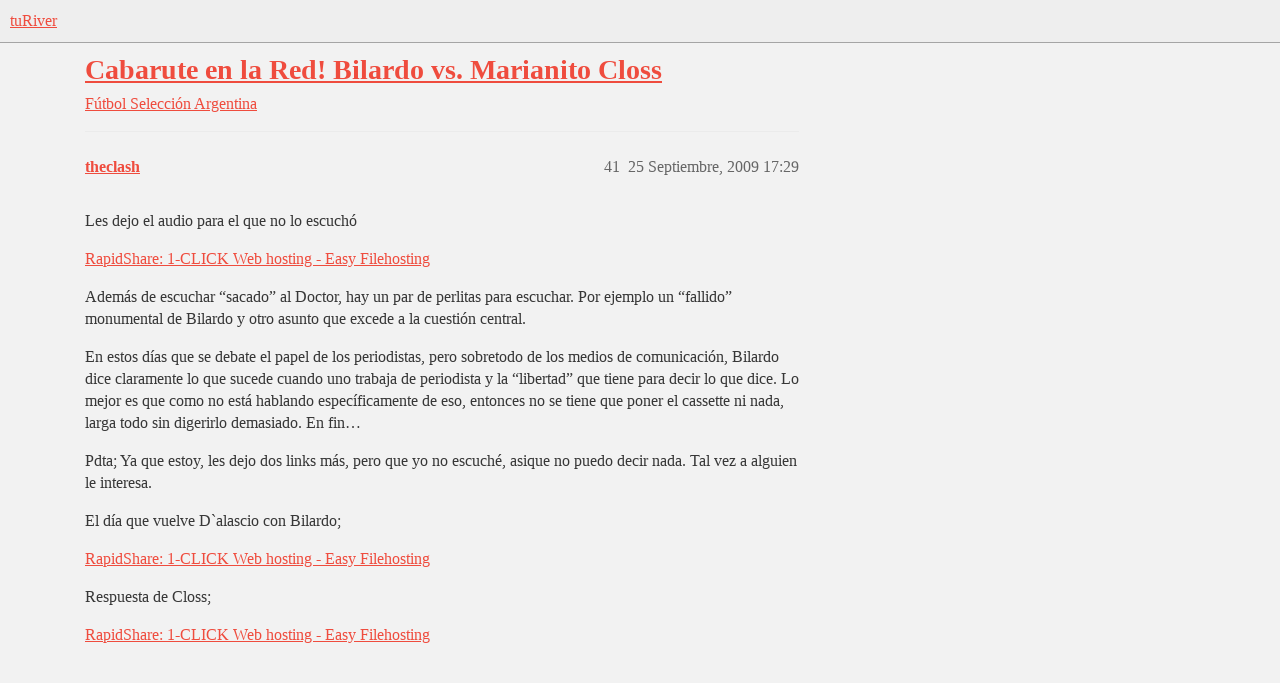

--- FILE ---
content_type: text/html; charset=utf-8
request_url: https://www.turiver.com/t/cabarute-en-la-red-bilardo-vs-marianito-closs/76389?page=3
body_size: 5133
content:
<!DOCTYPE html>
<html lang="es">
  <head>
    <meta charset="utf-8">
    <title>Cabarute en la Red! Bilardo vs. Marianito Closs - Página 3 - Selección Argentina - tuRiver</title>
    <meta name="description" content="Bueno la cosa es mas o menos asi. Marianito le habria dicho al colaborador historico del doctor, Miguel Dalasio que elija entre uno u otro para trabajar en la Red. Dalasio no estara mas con el doctor. 
El doctor tiro bro&amp;hellip;">
    <meta name="generator" content="Discourse 2026.01.0-latest - https://github.com/discourse/discourse version b230f830d345165815ea170569f953c0bcbb8a67">
<link rel="icon" type="image/png" href="https://turivers3.b-cdn.net/optimized/4X/d/9/a/d9a08ea2cb0ac042d4a784c65507e1ebd89dc353_2_32x32.png">
<link rel="apple-touch-icon" type="image/png" href="https://turivers3.b-cdn.net/optimized/4X/6/4/1/6419eb0e0a3a8aff06fb8c5b20f3aa2fd8b33ddb_2_180x180.png">
<meta name="theme-color" media="(prefers-color-scheme: light)" content="#eeeeee">
<meta name="theme-color" media="(prefers-color-scheme: dark)" content="#111111">

<meta name="color-scheme" content="light dark">

<meta name="viewport" content="width=device-width, initial-scale=1.0, minimum-scale=1.0, viewport-fit=cover">
<link rel="canonical" href="https://www.turiver.com/t/cabarute-en-la-red-bilardo-vs-marianito-closs/76389?page=3" />

<link rel="search" type="application/opensearchdescription+xml" href="https://www.turiver.com/opensearch.xml" title="tuRiver Search">

    
    <link href="https://cdn.turiver.com/stylesheets/color_definitions_claro_2_2_489614030af0595cecdea4f7f617c5327dfaa48c.css?__ws=www.turiver.com" media="(prefers-color-scheme: light)" rel="stylesheet" class="light-scheme" data-scheme-id="2"/><link href="https://cdn.turiver.com/stylesheets/color_definitions_oscuro_1_2_44ee9220f39841f6b0ad8dbe0613cb838625a0ff.css?__ws=www.turiver.com" media="(prefers-color-scheme: dark)" rel="stylesheet" class="dark-scheme" data-scheme-id="1"/>

<link href="https://cdn.turiver.com/stylesheets/common_5dd44a9d0ce16ec56c15983f5f4b2c5e55fadd71.css?__ws=www.turiver.com" media="all" rel="stylesheet" data-target="common"  />

  <link href="https://cdn.turiver.com/stylesheets/mobile_5dd44a9d0ce16ec56c15983f5f4b2c5e55fadd71.css?__ws=www.turiver.com" media="(max-width: 39.99999rem)" rel="stylesheet" data-target="mobile"  />
  <link href="https://cdn.turiver.com/stylesheets/desktop_5dd44a9d0ce16ec56c15983f5f4b2c5e55fadd71.css?__ws=www.turiver.com" media="(min-width: 40rem)" rel="stylesheet" data-target="desktop"  />



    <link href="https://cdn.turiver.com/stylesheets/checklist_5dd44a9d0ce16ec56c15983f5f4b2c5e55fadd71.css?__ws=www.turiver.com" media="all" rel="stylesheet" data-target="checklist"  />
    <link href="https://cdn.turiver.com/stylesheets/discourse-cakeday_5dd44a9d0ce16ec56c15983f5f4b2c5e55fadd71.css?__ws=www.turiver.com" media="all" rel="stylesheet" data-target="discourse-cakeday"  />
    <link href="https://cdn.turiver.com/stylesheets/discourse-data-explorer_5dd44a9d0ce16ec56c15983f5f4b2c5e55fadd71.css?__ws=www.turiver.com" media="all" rel="stylesheet" data-target="discourse-data-explorer"  />
    <link href="https://cdn.turiver.com/stylesheets/discourse-details_5dd44a9d0ce16ec56c15983f5f4b2c5e55fadd71.css?__ws=www.turiver.com" media="all" rel="stylesheet" data-target="discourse-details"  />
    <link href="https://cdn.turiver.com/stylesheets/discourse-gamification_5dd44a9d0ce16ec56c15983f5f4b2c5e55fadd71.css?__ws=www.turiver.com" media="all" rel="stylesheet" data-target="discourse-gamification"  />
    <link href="https://cdn.turiver.com/stylesheets/discourse-lazy-videos_5dd44a9d0ce16ec56c15983f5f4b2c5e55fadd71.css?__ws=www.turiver.com" media="all" rel="stylesheet" data-target="discourse-lazy-videos"  />
    <link href="https://cdn.turiver.com/stylesheets/discourse-local-dates_5dd44a9d0ce16ec56c15983f5f4b2c5e55fadd71.css?__ws=www.turiver.com" media="all" rel="stylesheet" data-target="discourse-local-dates"  />
    <link href="https://cdn.turiver.com/stylesheets/discourse-narrative-bot_5dd44a9d0ce16ec56c15983f5f4b2c5e55fadd71.css?__ws=www.turiver.com" media="all" rel="stylesheet" data-target="discourse-narrative-bot"  />
    <link href="https://cdn.turiver.com/stylesheets/discourse-presence_5dd44a9d0ce16ec56c15983f5f4b2c5e55fadd71.css?__ws=www.turiver.com" media="all" rel="stylesheet" data-target="discourse-presence"  />
    <link href="https://cdn.turiver.com/stylesheets/discourse-reactions_5dd44a9d0ce16ec56c15983f5f4b2c5e55fadd71.css?__ws=www.turiver.com" media="all" rel="stylesheet" data-target="discourse-reactions"  />
    <link href="https://cdn.turiver.com/stylesheets/discourse-rss-polling_5dd44a9d0ce16ec56c15983f5f4b2c5e55fadd71.css?__ws=www.turiver.com" media="all" rel="stylesheet" data-target="discourse-rss-polling"  />
    <link href="https://cdn.turiver.com/stylesheets/discourse-subscriptions_5dd44a9d0ce16ec56c15983f5f4b2c5e55fadd71.css?__ws=www.turiver.com" media="all" rel="stylesheet" data-target="discourse-subscriptions"  />
    <link href="https://cdn.turiver.com/stylesheets/discourse-templates_5dd44a9d0ce16ec56c15983f5f4b2c5e55fadd71.css?__ws=www.turiver.com" media="all" rel="stylesheet" data-target="discourse-templates"  />
    <link href="https://cdn.turiver.com/stylesheets/docker_manager_5dd44a9d0ce16ec56c15983f5f4b2c5e55fadd71.css?__ws=www.turiver.com" media="all" rel="stylesheet" data-target="docker_manager"  />
    <link href="https://cdn.turiver.com/stylesheets/poll_5dd44a9d0ce16ec56c15983f5f4b2c5e55fadd71.css?__ws=www.turiver.com" media="all" rel="stylesheet" data-target="poll"  />
    <link href="https://cdn.turiver.com/stylesheets/spoiler-alert_5dd44a9d0ce16ec56c15983f5f4b2c5e55fadd71.css?__ws=www.turiver.com" media="all" rel="stylesheet" data-target="spoiler-alert"  />
    <link href="https://cdn.turiver.com/stylesheets/discourse-gamification_mobile_5dd44a9d0ce16ec56c15983f5f4b2c5e55fadd71.css?__ws=www.turiver.com" media="(max-width: 39.99999rem)" rel="stylesheet" data-target="discourse-gamification_mobile"  />
    <link href="https://cdn.turiver.com/stylesheets/discourse-reactions_mobile_5dd44a9d0ce16ec56c15983f5f4b2c5e55fadd71.css?__ws=www.turiver.com" media="(max-width: 39.99999rem)" rel="stylesheet" data-target="discourse-reactions_mobile"  />
    <link href="https://cdn.turiver.com/stylesheets/discourse-gamification_desktop_5dd44a9d0ce16ec56c15983f5f4b2c5e55fadd71.css?__ws=www.turiver.com" media="(min-width: 40rem)" rel="stylesheet" data-target="discourse-gamification_desktop"  />
    <link href="https://cdn.turiver.com/stylesheets/discourse-reactions_desktop_5dd44a9d0ce16ec56c15983f5f4b2c5e55fadd71.css?__ws=www.turiver.com" media="(min-width: 40rem)" rel="stylesheet" data-target="discourse-reactions_desktop"  />
    <link href="https://cdn.turiver.com/stylesheets/poll_desktop_5dd44a9d0ce16ec56c15983f5f4b2c5e55fadd71.css?__ws=www.turiver.com" media="(min-width: 40rem)" rel="stylesheet" data-target="poll_desktop"  />

  <link href="https://cdn.turiver.com/stylesheets/common_theme_16_e1daaafc900eeccec2bf1124a15a52df3f869db8.css?__ws=www.turiver.com" media="all" rel="stylesheet" data-target="common_theme" data-theme-id="16" data-theme-name="add to homescreen"/>
<link href="https://cdn.turiver.com/stylesheets/common_theme_21_72b7068ee2362bc1f16cd1a456b5f9d31eb5831e.css?__ws=www.turiver.com" media="all" rel="stylesheet" data-target="common_theme" data-theme-id="21" data-theme-name="be the first to reply"/>
<link href="https://cdn.turiver.com/stylesheets/common_theme_8_52980defbc52af796bfa84c4c90a29f0a11cf24c.css?__ws=www.turiver.com" media="all" rel="stylesheet" data-target="common_theme" data-theme-id="8" data-theme-name="discourse avatar component"/>
<link href="https://cdn.turiver.com/stylesheets/common_theme_18_e966a5fb874d7043a824cb8ea5d5c3e747baeaea.css?__ws=www.turiver.com" media="all" rel="stylesheet" data-target="common_theme" data-theme-id="18" data-theme-name="discourse gifs"/>
<link href="https://cdn.turiver.com/stylesheets/common_theme_6_3d86e660f869333c05bae875a8acaa3ca9581a67.css?__ws=www.turiver.com" media="all" rel="stylesheet" data-target="common_theme" data-theme-id="6" data-theme-name="discourse-social-share"/>
<link href="https://cdn.turiver.com/stylesheets/common_theme_7_cf97f112146f64b20f5d14fa84d62529e2ef0dd7.css?__ws=www.turiver.com" media="all" rel="stylesheet" data-target="common_theme" data-theme-id="7" data-theme-name="header links theme component"/>
<link href="https://cdn.turiver.com/stylesheets/common_theme_2_eea850834eb9275214df533211f9a3c32981acba.css?__ws=www.turiver.com" media="all" rel="stylesheet" data-target="common_theme" data-theme-id="2" data-theme-name="claro"/>
    <link href="https://cdn.turiver.com/stylesheets/mobile_theme_8_091ea7a382d54c4a75761fde669cb83e106b584b.css?__ws=www.turiver.com" media="(max-width: 39.99999rem)" rel="stylesheet" data-target="mobile_theme" data-theme-id="8" data-theme-name="discourse avatar component"/>
    <link href="https://cdn.turiver.com/stylesheets/desktop_theme_8_215fee2dfde4c4a6cdb204db07cfaa4bd7fcbcba.css?__ws=www.turiver.com" media="(min-width: 40rem)" rel="stylesheet" data-target="desktop_theme" data-theme-id="8" data-theme-name="discourse avatar component"/>
<link href="https://cdn.turiver.com/stylesheets/desktop_theme_18_66ff920dfe08fc685cb0ca27091caf0c244a6fb9.css?__ws=www.turiver.com" media="(min-width: 40rem)" rel="stylesheet" data-target="desktop_theme" data-theme-id="18" data-theme-name="discourse gifs"/>

    
    <meta id="data-ga-universal-analytics" data-tracking-code="G-PQZ64KB4ZD" data-json="{&quot;cookieDomain&quot;:&quot;auto&quot;}" data-auto-link-domains="">

  <script async src="https://www.googletagmanager.com/gtag/js?id=G-PQZ64KB4ZD" nonce="st652Xh6MK0stJuKmVbyWCHyV"></script>
  <script defer src="https://turivers3.b-cdn.net/assets/google-universal-analytics-v4-ba0fc09a.br.js" data-discourse-entrypoint="google-universal-analytics-v4" nonce="st652Xh6MK0stJuKmVbyWCHyV"></script>


        <link rel="alternate nofollow" type="application/rss+xml" title="Feed RSS de «Cabarute en la Red! Bilardo vs. Marianito Closs»" href="https://www.turiver.com/t/cabarute-en-la-red-bilardo-vs-marianito-closs/76389.rss" />
    <meta property="og:site_name" content="tuRiver" />
<meta property="og:type" content="website" />
<meta name="twitter:card" content="summary_large_image" />
<meta name="twitter:image" content="https://turivers3.b-cdn.net/original/4X/7/1/e/71e1c67efd49f7406f8714b854bc54faa64007ae.png" />
<meta property="og:image" content="https://turivers3.b-cdn.net/original/4X/d/4/d/d4d0e18f8243dacfa5b7f5ff52a5079d8ca29f82.png" />
<meta property="og:url" content="https://www.turiver.com/t/cabarute-en-la-red-bilardo-vs-marianito-closs/76389?page=3" />
<meta name="twitter:url" content="https://www.turiver.com/t/cabarute-en-la-red-bilardo-vs-marianito-closs/76389?page=3" />
<meta property="og:title" content="Cabarute en la Red! Bilardo vs. Marianito Closs" />
<meta name="twitter:title" content="Cabarute en la Red! Bilardo vs. Marianito Closs" />
<meta property="og:description" content="Les dejo el audio para el que no lo escuchó  RapidShare: 1-CLICK Web hosting - Easy Filehosting  Además de escuchar “sacado” al Doctor, hay un par de perlitas para escuchar. Por ejemplo un “fallido” monumental de Bilardo y otro asunto que excede a la cuestión central.  En estos días que se debate el papel de los periodistas, pero sobretodo de los medios de comunicación, Bilardo dice claramente lo que sucede cuando uno trabaja de periodista y la “libertad” que tiene para decir lo que dice. Lo mej..." />
<meta name="twitter:description" content="Les dejo el audio para el que no lo escuchó  RapidShare: 1-CLICK Web hosting - Easy Filehosting  Además de escuchar “sacado” al Doctor, hay un par de perlitas para escuchar. Por ejemplo un “fallido” monumental de Bilardo y otro asunto que excede a la cuestión central.  En estos días que se debate el papel de los periodistas, pero sobretodo de los medios de comunicación, Bilardo dice claramente lo que sucede cuando uno trabaja de periodista y la “libertad” que tiene para decir lo que dice. Lo mej..." />
<meta property="og:article:section" content="Fútbol" />
<meta property="og:article:section:color" content="3AB54A" />
<meta property="og:article:section" content="Selección Argentina" />
<meta property="og:article:section:color" content="BF1E2E" />
<meta property="article:published_time" content="2009-09-25T17:29:30+00:00" />
<meta property="og:ignore_canonical" content="true" />

        <link rel="prev" href="/t/cabarute-en-la-red-bilardo-vs-marianito-closs/76389?page=2">

    
  </head>
  <body class="crawler ">
    
    <header>
  <a href="/">tuRiver</a>
</header>

    <div id="main-outlet" class="wrap" role="main">
        <div id="topic-title">
    <h1>
      <a href="/t/cabarute-en-la-red-bilardo-vs-marianito-closs/76389">Cabarute en la Red! Bilardo vs. Marianito Closs</a>
    </h1>

      <div class="topic-category" itemscope itemtype="http://schema.org/BreadcrumbList">
          <span itemprop="itemListElement" itemscope itemtype="http://schema.org/ListItem">
            <a href="/c/futbol/9" class="badge-wrapper bullet" itemprop="item">
              <span class='badge-category-bg' style='background-color: #3AB54A'></span>
              <span class='badge-category clear-badge'>
                <span class='category-name' itemprop='name'>Fútbol</span>
              </span>
            </a>
            <meta itemprop="position" content="1" />
          </span>
          <span itemprop="itemListElement" itemscope itemtype="http://schema.org/ListItem">
            <a href="/c/futbol/seleccion-argentina/21" class="badge-wrapper bullet" itemprop="item">
              <span class='badge-category-bg' style='background-color: #BF1E2E'></span>
              <span class='badge-category clear-badge'>
                <span class='category-name' itemprop='name'>Selección Argentina</span>
              </span>
            </a>
            <meta itemprop="position" content="2" />
          </span>
      </div>

  </div>

  

    <div itemscope itemtype='http://schema.org/DiscussionForumPosting'>
      <meta itemprop='headline' content='Cabarute en la Red! Bilardo vs. Marianito Closs'>
      <link itemprop='url' href='https://www.turiver.com/t/cabarute-en-la-red-bilardo-vs-marianito-closs/76389'>
      <meta itemprop='datePublished' content='2009-09-21T19:37:19Z'>
        <meta itemprop='articleSection' content='Selección Argentina'>
      <meta itemprop='keywords' content=''>
      <div itemprop='publisher' itemscope itemtype="http://schema.org/Organization">
        <meta itemprop='name' content='tuRiver'>
          <div itemprop='logo' itemscope itemtype="http://schema.org/ImageObject">
            <meta itemprop='url' content='https://turivers3.b-cdn.net/original/4X/2/4/e/24e3290dd7bea013e26c4a1654d6ceaa01a12f38.png'>
          </div>
      </div>

          <span itemprop='author' itemscope itemtype="http://schema.org/Person">
            <meta itemprop='name' content='Aariy'>
            <link itemprop='url' rel='nofollow' href='https://www.turiver.com/u/Aariy'>
          </span>
        <meta itemprop='text' content='Bueno la cosa es mas o menos asi. Marianito le habria dicho al colaborador historico del doctor, Miguel Dalasio que elija entre uno u otro para trabajar en la Red. Dalasio no estara mas con el doctor. 
El doctor tiro bro&amp;hellip;'>

          <div id='post_41' itemprop='comment' itemscope itemtype='http://schema.org/Comment' class='topic-body crawler-post'>
            <div class='crawler-post-meta'>
              <span class="creator" itemprop="author" itemscope itemtype="http://schema.org/Person">
                <a itemprop="url" rel='nofollow' href='https://www.turiver.com/u/theclash'><span itemprop='name'>theclash</span></a>
                
              </span>



              <span class="crawler-post-infos">
                  <time itemprop='datePublished' datetime='2009-09-25T17:29:30Z' class='post-time'>
                    25 Septiembre, 2009 17:29
                  </time>
                  <meta itemprop='dateModified' content='2009-09-25T17:29:30Z'>
              <span itemprop='position'>41</span>
              </span>
            </div>
            <div class='post' itemprop='text'>
              <p>Les dejo el audio para el que no lo escuchó</p>
<p><a href="http://rapidshare.com/files/283551586/bilardo_Sep_22.wma" rel="noopener nofollow ugc">RapidShare: 1-CLICK Web hosting - Easy Filehosting</a></p>
<p>Además de escuchar “sacado” al Doctor, hay un par de perlitas para escuchar. Por ejemplo un “fallido” monumental de Bilardo y otro asunto que excede a la cuestión central.</p>
<p>En estos días que se debate el papel de los periodistas, pero sobretodo de los medios de comunicación, Bilardo dice claramente lo que sucede cuando uno trabaja de periodista y la “libertad” que tiene para decir lo que dice. Lo mejor es que como no está hablando específicamente de eso, entonces no se tiene que poner el cassette ni nada, larga todo sin digerirlo demasiado. En fin…</p>
<p>Pdta; Ya que estoy, les dejo dos links más, pero que yo no escuché, asique no puedo decir nada. Tal vez  a alguien le interesa.</p>
<p>El día que vuelve D`alascio con Bilardo;</p>
<p><a href="http://rapidshare.com/files/283781554/bilardo_Sep_23.wma" rel="noopener nofollow ugc">RapidShare: 1-CLICK Web hosting - Easy Filehosting</a></p>
<p>Respuesta de Closs;</p>
<p><a href="http://rapidshare.com/files/284225007/closs_Sep_23.wma" rel="noopener nofollow ugc">RapidShare: 1-CLICK Web hosting - Easy Filehosting</a></p>
            </div>

            <div itemprop="interactionStatistic" itemscope itemtype="http://schema.org/InteractionCounter">
              <meta itemprop="interactionType" content="http://schema.org/LikeAction"/>
              <meta itemprop="userInteractionCount" content="0" />
              <span class='post-likes'></span>
            </div>


            
          </div>
          <div id='post_42' itemprop='comment' itemscope itemtype='http://schema.org/Comment' class='topic-body crawler-post'>
            <div class='crawler-post-meta'>
              <span class="creator" itemprop="author" itemscope itemtype="http://schema.org/Person">
                <a itemprop="url" rel='nofollow' href='https://www.turiver.com/u/Turcocarp'><span itemprop='name'>Turcocarp</span></a>
                
              </span>



              <span class="crawler-post-infos">
                  <time itemprop='datePublished' datetime='2009-09-25T17:31:42Z' class='post-time'>
                    25 Septiembre, 2009 17:31
                  </time>
                  <meta itemprop='dateModified' content='2009-09-25T17:31:42Z'>
              <span itemprop='position'>42</span>
              </span>
            </div>
            <div class='post' itemprop='text'>
              <p>Grande theclash, gracias… Sigue en pie lo del club de fans tuyo…</p>
            </div>

            <div itemprop="interactionStatistic" itemscope itemtype="http://schema.org/InteractionCounter">
              <meta itemprop="interactionType" content="http://schema.org/LikeAction"/>
              <meta itemprop="userInteractionCount" content="0" />
              <span class='post-likes'></span>
            </div>


            
          </div>
          <div id='post_43' itemprop='comment' itemscope itemtype='http://schema.org/Comment' class='topic-body crawler-post'>
            <div class='crawler-post-meta'>
              <span class="creator" itemprop="author" itemscope itemtype="http://schema.org/Person">
                <a itemprop="url" rel='nofollow' href='https://www.turiver.com/u/LucasP'><span itemprop='name'>LucasP</span></a>
                
              </span>



              <span class="crawler-post-infos">
                  <time itemprop='datePublished' datetime='2009-09-25T17:38:40Z' class='post-time'>
                    25 Septiembre, 2009 17:38
                  </time>
                  <meta itemprop='dateModified' content='2009-09-25T17:38:40Z'>
              <span itemprop='position'>43</span>
              </span>
            </div>
            <div class='post' itemprop='text'>
              <p>¿Al final Dalascio volvió?</p>
            </div>

            <div itemprop="interactionStatistic" itemscope itemtype="http://schema.org/InteractionCounter">
              <meta itemprop="interactionType" content="http://schema.org/LikeAction"/>
              <meta itemprop="userInteractionCount" content="0" />
              <span class='post-likes'></span>
            </div>


            
          </div>
          <div id='post_44' itemprop='comment' itemscope itemtype='http://schema.org/Comment' class='topic-body crawler-post'>
            <div class='crawler-post-meta'>
              <span class="creator" itemprop="author" itemscope itemtype="http://schema.org/Person">
                <a itemprop="url" rel='nofollow' href='https://www.turiver.com/u/theclash'><span itemprop='name'>theclash</span></a>
                
              </span>



              <span class="crawler-post-infos">
                  <time itemprop='datePublished' datetime='2009-09-25T17:40:48Z' class='post-time'>
                    25 Septiembre, 2009 17:40
                  </time>
                  <meta itemprop='dateModified' content='2009-09-25T17:40:48Z'>
              <span itemprop='position'>44</span>
              </span>
            </div>
            <div class='post' itemprop='text'>
              <aside class="quote no-group" data-username="turcocarp" data-post="42" data-topic="76389">
<div class="title">
<div class="quote-controls"></div>
<img loading="lazy" alt="" width="24" height="24" src="https://cdn.turiver.com/user_avatar/www.turiver.com/turcocarp/60/176_2.png" class="avatar"> turcocarp:</div>
<blockquote>
<p>Grande theclash, gracias… Sigue en pie lo del club de fans tuyo…</p>
</blockquote>
</aside>
<p>Jeje, de nada loco, gracias por la onda.</p>
<p>En cuanto a lo del Clú de Fans…yo te diría que vayas buscando por otro lado, bastante solitarias van a ser las reuniones. El que seguro no es fan, es el chino de la vuelta, asique me voy a comprar unas birras porque si me baja la persiona me quedo sin la preciada bebida. Adios</p>
            </div>

            <div itemprop="interactionStatistic" itemscope itemtype="http://schema.org/InteractionCounter">
              <meta itemprop="interactionType" content="http://schema.org/LikeAction"/>
              <meta itemprop="userInteractionCount" content="0" />
              <span class='post-likes'></span>
            </div>


            
          </div>
          <div id='post_45' itemprop='comment' itemscope itemtype='http://schema.org/Comment' class='topic-body crawler-post'>
            <div class='crawler-post-meta'>
              <span class="creator" itemprop="author" itemscope itemtype="http://schema.org/Person">
                <a itemprop="url" rel='nofollow' href='https://www.turiver.com/u/Aariy'><span itemprop='name'>Aariy</span></a>
                
              </span>



              <span class="crawler-post-infos">
                  <time itemprop='datePublished' datetime='2009-09-25T21:22:57Z' class='post-time'>
                    25 Septiembre, 2009 21:22
                  </time>
                  <meta itemprop='dateModified' content='2009-09-25T21:22:57Z'>
              <span itemprop='position'>45</span>
              </span>
            </div>
            <div class='post' itemprop='text'>
              <aside class="quote no-group quote-modified" data-username="theclash" data-post="44" data-topic="76389">
<div class="title">
<div class="quote-controls"></div>
<img loading="lazy" alt="" width="24" height="24" src="https://cdn.turiver.com/user_avatar/www.turiver.com/theclash/60/435_2.png" class="avatar"> theclash:</div>
<blockquote>
<aside class="quote no-group" data-username="turcocarp" data-post="42" data-topic="76389">
<div class="title">
<div class="quote-controls"></div>
<img loading="lazy" alt="" width="24" height="24" src="https://cdn.turiver.com/user_avatar/www.turiver.com/turcocarp/60/176_2.png" class="avatar"> turcocarp:</div>
<blockquote>
<p>Grande theclash, gracias… Sigue en pie lo del club de fans tuyo…</p>
</blockquote>
</aside>
<p>Jeje, de nada loco, gracias por la onda.</p>
<p>En cuanto a lo del Clú de Fans…yo te diría que vayas buscando por otro lado, bastante solitarias van a ser las reuniones. El que seguro no es fan, es el chino de la vuelta, asique me voy a comprar unas birras porque si me baja la persiona me quedo sin la preciada bebida. Adio</p>
</blockquote>
</aside>
<p>No se si da para un clu de fans, pero gracias por poner los links del puterio.<br>
Tu avatar es lo más. Lo que me rio con esa serie.:mrgreen:</p>
            </div>

            <div itemprop="interactionStatistic" itemscope itemtype="http://schema.org/InteractionCounter">
              <meta itemprop="interactionType" content="http://schema.org/LikeAction"/>
              <meta itemprop="userInteractionCount" content="0" />
              <span class='post-likes'></span>
            </div>


            
          </div>
          <div id='post_46' itemprop='comment' itemscope itemtype='http://schema.org/Comment' class='topic-body crawler-post'>
            <div class='crawler-post-meta'>
              <span class="creator" itemprop="author" itemscope itemtype="http://schema.org/Person">
                <a itemprop="url" rel='nofollow' href='https://www.turiver.com/u/Diego22'><span itemprop='name'>Diego22</span></a>
                
              </span>



              <span class="crawler-post-infos">
                  <time itemprop='datePublished' datetime='2009-09-26T08:33:32Z' class='post-time'>
                    26 Septiembre, 2009 08:33
                  </time>
                  <meta itemprop='dateModified' content='2009-09-26T08:33:32Z'>
              <span itemprop='position'>46</span>
              </span>
            </div>
            <div class='post' itemprop='text'>
              <p>levanta vuelo enseguida el doctor :lol:</p>
<p><a href="//youtu.be/kUcGhvTpdDY" class="onebox" target="_blank" rel="noopener nofollow ugc">//youtu.be/kUcGhvTpdDY</a></p>
            </div>

            <div itemprop="interactionStatistic" itemscope itemtype="http://schema.org/InteractionCounter">
              <meta itemprop="interactionType" content="http://schema.org/LikeAction"/>
              <meta itemprop="userInteractionCount" content="0" />
              <span class='post-likes'></span>
            </div>


            
          </div>
          <div id='post_47' itemprop='comment' itemscope itemtype='http://schema.org/Comment' class='topic-body crawler-post'>
            <div class='crawler-post-meta'>
              <span class="creator" itemprop="author" itemscope itemtype="http://schema.org/Person">
                <a itemprop="url" rel='nofollow' href='https://www.turiver.com/u/LucasP'><span itemprop='name'>LucasP</span></a>
                
              </span>



              <span class="crawler-post-infos">
                  <time itemprop='datePublished' datetime='2009-10-07T07:28:52Z' class='post-time'>
                    7 Octubre, 2009 07:28
                  </time>
                  <meta itemprop='dateModified' content='2009-10-07T07:28:52Z'>
              <span itemprop='position'>47</span>
              </span>
            </div>
            <div class='post' itemprop='text'>
              <p>Closs le está dando con un caño a Bilardo y a Grondona, acusándolos de traicionar a maradona por hacerle la contra en todo para que renuncie.</p>
            </div>

            <div itemprop="interactionStatistic" itemscope itemtype="http://schema.org/InteractionCounter">
              <meta itemprop="interactionType" content="http://schema.org/LikeAction"/>
              <meta itemprop="userInteractionCount" content="0" />
              <span class='post-likes'></span>
            </div>


            
          </div>
    </div>

      <div role='navigation' itemscope itemtype='http://schema.org/SiteNavigationElement' class="topic-body crawler-post">
            <span itemprop='name'><a rel="prev" itemprop="url" href="/t/cabarute-en-la-red-bilardo-vs-marianito-closs/76389?page=2">← página anterior</a></span>
      </div>

    




    </div>
    <footer class="container wrap">
  <nav class='crawler-nav'>
    <ul>
      <li itemscope itemtype='http://schema.org/SiteNavigationElement'>
        <span itemprop='name'>
          <a href='/' itemprop="url">Inicio </a>
        </span>
      </li>
      <li itemscope itemtype='http://schema.org/SiteNavigationElement'>
        <span itemprop='name'>
          <a href='/categories' itemprop="url">Categorías </a>
        </span>
      </li>
      <li itemscope itemtype='http://schema.org/SiteNavigationElement'>
        <span itemprop='name'>
          <a href='/guidelines' itemprop="url">Directrices </a>
        </span>
      </li>
        <li itemscope itemtype='http://schema.org/SiteNavigationElement'>
          <span itemprop='name'>
            <a href='/tos' itemprop="url">Términos del servicio </a>
          </span>
        </li>
        <li itemscope itemtype='http://schema.org/SiteNavigationElement'>
          <span itemprop='name'>
            <a href='/privacy' itemprop="url">Política de privacidad </a>
          </span>
        </li>
    </ul>
  </nav>
  <p class='powered-by-link'>Creado con <a href="https://www.discourse.org">Discourse</a>, se ve mejor con JavaScript activado</p>
</footer>

    
    
  </body>
  
</html>


--- FILE ---
content_type: text/css
request_url: https://cdn.turiver.com/stylesheets/discourse-rss-polling_5dd44a9d0ce16ec56c15983f5f4b2c5e55fadd71.css?__ws=www.turiver.com
body_size: -157
content:
.rss-polling-feed-settings table tr td{position:relative}.rss-polling-feed-settings table tr td:first-child input{max-width:200px}.rss-polling-feed-settings table tr td:nth-child(2) input{max-width:100px}.rss-polling-feed-settings table tr td .user-chooser,.rss-polling-feed-settings table tr td .category-chooser{max-width:150px}.rss-polling-feed-settings table tr td input{margin-bottom:0}.rss-polling-feed-settings table tr td .select-kit.multi-select{width:120px}.rss-polling-feed-settings table .wide-button{width:100%;text-align:center}
/*# sourceMappingURL=discourse-rss-polling_5dd44a9d0ce16ec56c15983f5f4b2c5e55fadd71.css.map?__ws=www.turiver.com */


--- FILE ---
content_type: text/css
request_url: https://cdn.turiver.com/stylesheets/common_theme_8_52980defbc52af796bfa84c4c90a29f0a11cf24c.css?__ws=www.turiver.com
body_size: 176
content:
.topic-avatar{width:60px}.embedded-posts .topic-avatar{padding-left:25px;padding-top:15px;width:45px}.embedded-posts .topic-avatar img.avatar{width:45px;height:45px}#current-user a.icon{width:32px !important;background:rgba(0,0,0,0);border-left:1px solid rgba(0,0,0,0);border-right:1px solid rgba(0,0,0,0);border-top:1px solid rgba(0,0,0,0)}.d-header-icons .icon img.avatar{width:32px !important;height:32px !important}.d-header{height:60px}.avatar,.groups-boxes .group-box .group-avatar-flair .avatar-flair,.group-info .avatar-flair{border-radius:30% !important}.topic-list .posters{width:unset}.topic-list .posters.theme-avatar-large,.topic-list .posters.theme-avatar-extra_large,.topic-list .posters.theme-avatar-huge{width:auto}.topic-list .posters.theme-avatar-large a:not(.latest),.topic-list .posters.theme-avatar-extra_large a:not(.latest),.topic-list .posters.theme-avatar-huge a:not(.latest){display:none}.topic-list .posters.theme-avatar-small{--d-topic-list-avatar-size: 24px;width:146px}.topic-list .posters.theme-avatar-large{--d-topic-list-avatar-size: 48px}.topic-list .posters.theme-avatar-extra_large{--d-topic-list-avatar-size: 96px}.topic-list .posters.theme-avatar-huge{--d-topic-list-avatar-size: 146px}.list-controls,.admin-main-nav,.mobile-view .admin-main-nav,.alert,#banner,.user-main,#topic-title,.about-page .nav-pills,.static-faq .nav-pills,.static-tos .nav-pills,.static-privacy .nav-pills,.alert.alert-info,.container.badges h1,.users-page .directory,.mobile-view .user-controls .period-chooser,.groups-header-filters{margin-top:0px}
/*# sourceMappingURL=common_theme_8_52980defbc52af796bfa84c4c90a29f0a11cf24c.css.map?__ws=www.turiver.com */


--- FILE ---
content_type: text/css
request_url: https://cdn.turiver.com/stylesheets/desktop_theme_18_66ff920dfe08fc685cb0ca27091caf0c244a6fb9.css?__ws=www.turiver.com
body_size: -238
content:
.gif-modal .gif-content{max-height:60vh;min-width:650px}@media screen and (min-width: 1200px){.gif-modal .gif-content{min-width:860px}}
/*# sourceMappingURL=desktop_theme_18_66ff920dfe08fc685cb0ca27091caf0c244a6fb9.css.map?__ws=www.turiver.com */
